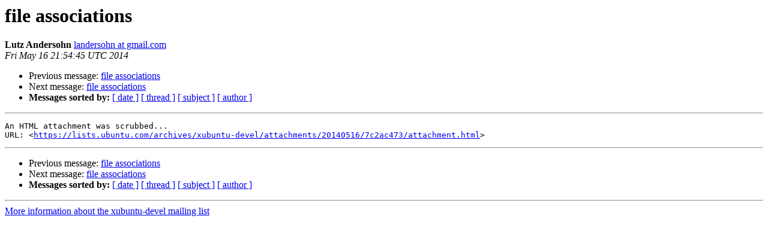

--- FILE ---
content_type: text/html
request_url: https://lists.ubuntu.com/archives/xubuntu-devel/2014-May/010224.html
body_size: 880
content:
<!DOCTYPE HTML PUBLIC "-//W3C//DTD HTML 4.01 Transitional//EN">
<HTML>
 <HEAD>
   <TITLE> file associations
   </TITLE>
   <LINK REL="Index" HREF="index.html" >
   <LINK REL="made" HREF="mailto:xubuntu-devel%40lists.ubuntu.com?Subject=Re%3A%20file%20associations&In-Reply-To=%3C53768925.6060602%40gmail.com%3E">
   <META NAME="robots" CONTENT="index,nofollow">
   <style type="text/css">
       pre {
           white-space: pre-wrap;       /* css-2.1, curent FF, Opera, Safari */
           }
   </style>
   <META http-equiv="Content-Type" content="text/html; charset=us-ascii">
   <LINK REL="Previous"  HREF="010223.html">
   <LINK REL="Next"  HREF="010225.html">
 </HEAD>
 <BODY BGCOLOR="#ffffff">
   <H1>file associations</H1>
    <B>Lutz Andersohn</B> 
    <A HREF="mailto:xubuntu-devel%40lists.ubuntu.com?Subject=Re%3A%20file%20associations&In-Reply-To=%3C53768925.6060602%40gmail.com%3E"
       TITLE="file associations">landersohn at gmail.com
       </A><BR>
    <I>Fri May 16 21:54:45 UTC 2014</I>
    <P><UL>
        <LI>Previous message: <A HREF="010223.html">file associations
</A></li>
        <LI>Next message: <A HREF="010225.html">file associations
</A></li>
         <LI> <B>Messages sorted by:</B> 
              <a href="date.html#10224">[ date ]</a>
              <a href="thread.html#10224">[ thread ]</a>
              <a href="subject.html#10224">[ subject ]</a>
              <a href="author.html#10224">[ author ]</a>
         </LI>
       </UL>
    <HR>  
<!--beginarticle-->
<PRE>An HTML attachment was scrubbed...
URL: &lt;<A HREF="https://lists.ubuntu.com/archives/xubuntu-devel/attachments/20140516/7c2ac473/attachment.html">https://lists.ubuntu.com/archives/xubuntu-devel/attachments/20140516/7c2ac473/attachment.html</A>&gt;
</PRE>

<!--endarticle-->
    <HR>
    <P><UL>
        <!--threads-->
	<LI>Previous message: <A HREF="010223.html">file associations
</A></li>
	<LI>Next message: <A HREF="010225.html">file associations
</A></li>
         <LI> <B>Messages sorted by:</B> 
              <a href="date.html#10224">[ date ]</a>
              <a href="thread.html#10224">[ thread ]</a>
              <a href="subject.html#10224">[ subject ]</a>
              <a href="author.html#10224">[ author ]</a>
         </LI>
       </UL>

<hr>
<a href="https://lists.ubuntu.com/mailman/listinfo/xubuntu-devel">More information about the xubuntu-devel
mailing list</a><br>
</body></html>
